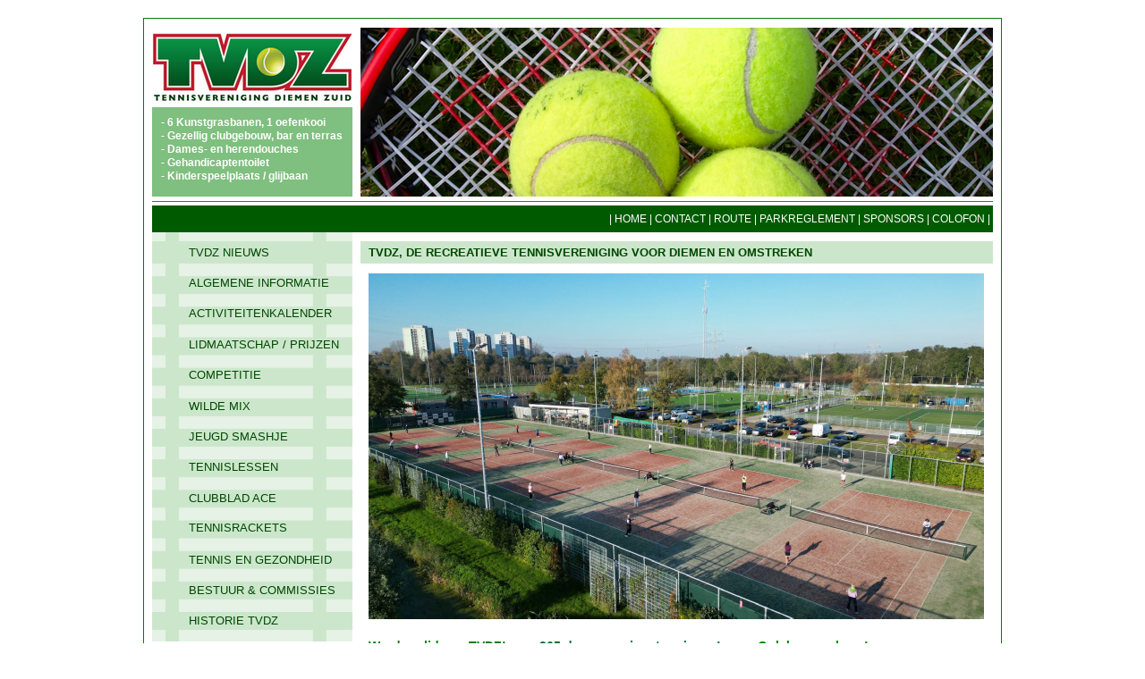

--- FILE ---
content_type: text/html
request_url: https://tvdz.nl/
body_size: 2445
content:
<!DOCTYPE HTML PUBLIC "-//W3C//DTD HTML 4.01 Transitional//EN">
<html lang="nl">
<head>
<meta http-equiv="Content-Type" content="text/html; charset=UTF-8">
<meta name="Generator" content="Serif WebPlus X4 (12.0.5.033)">
<title>TVDZ Tennisvereniging Diemen Zuid</title>
<meta name="keywords" content="TVDZ,tennisvereniging,tennis,vereniging,kunstgras,oefenkooi,clubgebouw,lidmaatschap,nieuws,route,clubblad,knltb,competitie,wilde mix,tennisles,tennislessen,diemen,zuid,balletje slaan,tennistoernooi,tennisleraar,jeugd,goedkoop">
<meta name="description" content="TVDZ, Tennisvereniging Diemen Zuid, een tennispark met 6 All Weather kunstgrasbanen en 1 oefenkooi. Gezellig clubgebouw, met een bar en terras.">
<meta name="copyright" content="© TVDZ 2011">
<meta name="date" content="2025-10-03T23:00:38+02:00">
<meta http-equiv="Content-Language" content="nl">
<style type="text/css">
<!--
body {margin: 0px; padding: 0px;}
a:link {color: #008000;}
a:visited {color: #008000;}
a:hover {color: #1c4ac6;}
a:active {color: #008000;}
.Body-P
        {
        margin:0.0px 0.0px 0.0px 0.0px; text-align:right; font-weight:400; 
        }
.Body-P0
        {
        margin:0.0px 0.0px 0.0px 0.0px; text-align:left; font-weight:400; 
        }
.Body-P1
        {
        margin:0.0px 0.0px 0.0px 0.0px; text-align:center; font-weight:400; 
        }
.Body-C
        {
        font-family:"Verdana", sans-serif; font-size:12.0px; 
        line-height:1.17em; color:#ffffff; 
        }
.Body-C0
        {
        font-family:"Verdana", sans-serif; font-size:13.0px; 
        line-height:1.23em; color:#004800; 
        }
.Body-C1
        {
        font-family:"Verdana", sans-serif; font-weight:700; font-size:13.0px; 
        line-height:1.23em; color:#004800; 
        }
.Body-C2
        {
        font-family:"Arial", sans-serif; font-weight:700; font-size:12.0px; 
        line-height:1.25em; color:#ffffff; 
        }
.Body-C3
        {
        font-family:"Verdana", sans-serif; font-weight:700; font-size:12.0px; 
        line-height:1.17em; color:#cc0000; 
        }
.Body-C4
        {
        font-family:"Verdana", sans-serif; font-weight:700; font-size:14.0px; 
        line-height:1.21em; color:#087234; 
        }
.Body-C5
        {
        font-family:"Arial", sans-serif; font-size:12.0px; line-height:1.25em; 
        color:#003434; 
        }
.Body-C6
        {
        font-family:"Arial", sans-serif; font-weight:700; font-size:12.0px; 
        line-height:1.25em; color:#003434; 
        }
.Body-C7
        {
        font-family:"Verdana", sans-serif; font-size:12.0px; 
        line-height:1.17em; color:#003434; 
        }
-->
</style>
<script type="text/javascript" src="wpscripts/jspngfix.js"></script>
<script type="text/javascript"><!--
var blankSrc = "wpscripts/blank.gif";
--></script>
</head>

<body text="#000000" style="background-color:#ffffff; text-align:center; height:1600px;">
<div style="background-color:transparent;text-align:left;margin-left:auto;margin-right:auto;position:relative;width:1000px;height:1600px;">
<div style="position:absolute; left:20px; top:20px; width:960px; height:1560px;">
    <img src="wpimages/wpb05fe919.png" width="960" height="1560" border="0" id="pic_1" name="pic_1" title="" alt="" onload="OnLoadPngFix()"></div>
<div style="position:absolute; left:30px; top:120px; width:224px; height:100px;">
    <img src="wpimages/wp225d09c1.png" width="224" height="100" border="0" id="qs_4" name="qs_4" title="" alt="" onload="OnLoadPngFix()"></div>
<div style="position:absolute; left:30px; top:37px; width:224px; height:77px;">
    <img src="wpimages/wpc1ff2ddd.png" width="224" height="77" border="0" id="pic_3" name="pic_3" title="" alt="" onload="OnLoadPngFix()"></div>
<div style="position:absolute; left:30px; top:250px; width:224px; height:468px;">
    <img src="wpimages/wpacab99c3.png" width="224" height="468" border="0" id="qs_21" name="qs_21" title="" alt="" onload="OnLoadPngFix()"></div>
<div style="position:absolute; left:263px; top:270px; width:707px; height:25px;">
    <img src="wpimages/wp3dadbc96.png" width="707" height="25" border="0" id="qs_6" name="qs_6" title="" alt="" onload="OnLoadPngFix()"></div>
<div style="position:absolute; left:30px; top:40px; width:224px; height:175px;">
    <img src="wpimages/wp5533b116.gif" width="224" height="175" border="0" id="hs_1" name="hs_1" title="" alt=""></div>
<div style="position:absolute; left:30px; top:230px; width:940px; height:30px;">
    <img src="wpimages/wpa381a6fb.png" width="940" height="30" border="0" id="qs_2" name="qs_2" title="" alt="" onload="OnLoadPngFix()"></div>
<div id="txt_25_C01" style="position:absolute; left:457px; top:238px; width:510px; height:25px;">
    <div class="Body-P">
        <span class="Body-C">| <a href="index.html" style="color:#ffffff;text-decoration:none;">HOME</a> | <a href="contact_tvdz.html" style="color:#ffffff;text-decoration:none;">CONTACT</a> | <a href="route_tvdz.html" style="color:#ffffff;text-decoration:none;">ROUTE</a> | <a href="parkreglement_tvdz.html" style="color:#ffffff;text-decoration:none;">PARKREGLEMENT</a> | <a href="sponsors_tvdz.html" style="color:#ffffff;text-decoration:none;">SPONSORS</a> | <a href="colofon_tvdz.html" style="color:#ffffff;text-decoration:none;">COLOFON</a> |</span></div>
</div>
<div id="txt_49_C01" style="position:absolute; left:71px; top:275px; width:170px; height:22px;">
    <div class="Body-P0">
        <span class="Body-C0">TVDZ NIEUWS</span><span class="Body-C1"></span></div>
</div>
<div id="txt_56_C01" style="position:absolute; left:71px; top:309px; width:170px; height:22px;">
    <div class="Body-P0">
        <span class="Body-C0">ALGEMENE INFORMATIE</span><span class="Body-C1"></span></div>
</div>
<div id="txt_57_C01" style="position:absolute; left:71px; top:343px; width:170px; height:22px;">
    <div class="Body-P0">
        <span class="Body-C0">ACTIVITEITENKALENDER</span><span class="Body-C1"></span></div>
</div>
<div id="txt_58_C01" style="position:absolute; left:71px; top:378px; width:179px; height:22px;">
    <div class="Body-P0">
        <span class="Body-C0">LIDMAATSCHAP / PRIJZEN</span><span class="Body-C1"></span></div>
</div>
<div id="txt_59_C01" style="position:absolute; left:71px; top:412px; width:170px; height:22px;">
    <div class="Body-P0">
        <span class="Body-C0">COMPETITIE</span><span class="Body-C1"></span></div>
</div>
<div id="txt_60_C01" style="position:absolute; left:71px; top:447px; width:170px; height:22px;">
    <div class="Body-P0">
        <span class="Body-C0">WILDE MIX</span><span class="Body-C1"></span></div>
</div>
<div id="txt_61_C01" style="position:absolute; left:71px; top:481px; width:170px; height:22px;">
    <div class="Body-P0">
        <span class="Body-C0">JEUGD SMASHJE</span><span class="Body-C1"></span></div>
</div>
<div id="txt_62_C01" style="position:absolute; left:71px; top:515px; width:170px; height:22px;">
    <div class="Body-P0">
        <span class="Body-C0">TENNISLESSEN</span><span class="Body-C1"></span></div>
</div>
<div id="txt_63_C01" style="position:absolute; left:71px; top:550px; width:170px; height:22px;">
    <div class="Body-P0">
        <span class="Body-C0">CLUBBLAD ACE</span><span class="Body-C1"></span></div>
</div>
<div id="txt_64_C01" style="position:absolute; left:71px; top:583px; width:170px; height:22px;">
    <div class="Body-P0">
        <span class="Body-C0">TENNISRACKETS</span><span class="Body-C1"></span></div>
</div>
<div id="txt_65_C01" style="position:absolute; left:71px; top:619px; width:170px; height:22px;">
    <div class="Body-P0">
        <span class="Body-C0">TENNIS EN GEZONDHEID</span><span class="Body-C1"></span></div>
</div>
<div id="txt_66_C01" style="position:absolute; left:71px; top:653px; width:176px; height:22px;">
    <div class="Body-P0">
        <span class="Body-C0">BESTUUR &amp; COMMISSIES</span><span class="Body-C1"></span></div>
</div>
<div id="txt_67_C01" style="position:absolute; left:71px; top:687px; width:170px; height:22px;">
    <div class="Body-P0">
        <span class="Body-C0">HISTORIE TVDZ</span><span class="Body-C1"></span></div>
</div>
<div style="position:absolute; left:70px; top:271px; width:184px; height:29px;">
    <a href="nieuws_tvdz.html"><img src="wpimages/wp5533b116.gif" width="184" height="29" border="0" id="hs_2" name="hs_2" title="" alt="TVDZ NIEUWS"></a></div>
<div style="position:absolute; left:71px; top:301px; width:169px; height:31px;">
    <a href="algemene_informatie_tvdz.html"><img src="wpimages/wp5533b116.gif" width="169" height="31" border="0" id="hs_3" name="hs_3" title="" alt="ALGEMENE INFORMATIE"></a></div>
<div style="position:absolute; left:70px; top:332px; width:170px; height:38px;">
    <a href="activiteitenkalender_tvdz.html"><img src="wpimages/wp5533b116.gif" width="170" height="38" border="0" id="hs_4" name="hs_4" title="" alt="ACTIVITEITENKALENDER"></a></div>
<div style="position:absolute; left:70px; top:370px; width:180px; height:27px;">
    <a href="lidmaatschap_tvdz.html"><img src="wpimages/wp5533b116.gif" width="180" height="27" border="0" id="hs_5" name="hs_5" title="" alt="LIDMAATSCHAP/ PRIJZEN"></a></div>
<div style="position:absolute; left:70px; top:401px; width:171px; height:39px;">
    <a href="competitie_tvdz.html"><img src="wpimages/wp5533b116.gif" width="171" height="39" border="0" id="hs_6" name="hs_6" title="" alt="COMPETITIE"></a></div>
<div style="position:absolute; left:70px; top:441px; width:171px; height:29px;">
    <a href="wilde_mix_tvdz.html"><img src="wpimages/wp5533b116.gif" width="171" height="29" border="0" id="hs_7" name="hs_7" title="" alt="WILDE MIX"></a></div>
<div style="position:absolute; left:70px; top:501px; width:170px; height:39px;">
    <a href="tennislessen_tvdz.html"><img src="wpimages/wp5533b116.gif" width="170" height="39" border="0" id="hs_9" name="hs_9" title="" alt="TENNISLESSEN"></a></div>
<div style="position:absolute; left:70px; top:541px; width:170px; height:31px;">
    <a href="clubblad_ace_tvdz.html"><img src="wpimages/wp5533b116.gif" width="170" height="31" border="0" id="hs_10" name="hs_10" title="" alt="CLUBBLAD ACE"></a></div>
<div style="position:absolute; left:70px; top:601px; width:170px; height:39px;">
    <a href="tennis_gezondheid_tvdz.html"><img src="wpimages/wp5533b116.gif" width="170" height="39" border="0" id="hs_12" name="hs_12" title="" alt="TENNIS EN GEZONDHEID"></a></div>
<div style="position:absolute; left:70px; top:680px; width:180px; height:37px;">
    <a href="historie_tvdz.html"><img src="wpimages/wp5533b116.gif" width="180" height="37" border="0" id="hs_14" name="hs_14" title="" alt="HISTORIE TVDZ"></a></div>
<div style="position:absolute; left:70px; top:471px; width:170px; height:32px;">
    <a href="jeugd_smashje_tvdz.html"><img src="wpimages/wp5533b116.gif" width="170" height="32" border="0" id="hs_8" name="hs_8" title="" alt="JEUGD SMASHJE"></a></div>
<div style="position:absolute; left:70px; top:573px; width:170px; height:32px;">
    <a href="tennisrackets_tvdz.html"><img src="wpimages/wp5533b116.gif" width="170" height="32" border="0" id="hs_11" name="hs_11" title="" alt="TENNISRACKETS"></a></div>
<div style="position:absolute; left:70px; top:641px; width:180px; height:44px;">
    <a href="bestuur_commissies_tvdz.html"><img src="wpimages/wp5533b116.gif" width="180" height="44" border="0" id="hs_13" name="hs_13" title="" alt="BESTUUR &amp; COMMISSIES"></a></div>
<div id="txt_69" style="position:absolute; left:40px; top:130px; width:214px; height:80px;-moz-box-sizing:border-box;-webkit-box-sizing:border-box;box-sizing:border-box; overflow:hidden;">
<p class="Body-P0"><span class="Body-C2">-<wbr> 6 Kunstgrasbanen, 1 oefenkooi</span></p>
<p class="Body-P0"><span class="Body-C2">-<wbr> Gezellig clubgebouw, bar en terras</span></p>
<p class="Body-P0"><span class="Body-C2">-<wbr> Dames-<wbr> en herendouches</span></p>
<p class="Body-P0"><span class="Body-C2">-<wbr> Gehandicaptentoilet</span></p>
<p class="Body-P0"><span class="Body-C2">-<wbr> Kinderspeelplaats / glijbaan</span></p>
<p class="Body-P0"><span class="Body-C2">&nbsp;</span></p>
</div>
<div id="txt_26_C01" style="position:absolute; left:272px; top:275px; width:698px; height:22px;">
    <div class="Body-P0">
        <span class="Body-C1">TVDZ, DE RECREATIEVE TENNISVERENIGING VOOR DIEMEN EN OMSTREKEN</span></div>
</div>
<div id="txt_28_C01" style="position:absolute; left:272px; top:701px; width:688px; height:127px;">
    <div class="Body-P0">
        <span class="Body-C3"> <br></span>
        <span class="Body-C4"><a href="aanmelden_lid_tvdz.html">Word nu lid van TVDZ!</a> &nbsp;&nbsp;&nbsp;-<wbr> &nbsp;&nbsp;&nbsp;365 dagen per jaar tennissen! &nbsp;&nbsp;&nbsp;&nbsp;-<wbr> &nbsp;&nbsp;&nbsp;<a href="contact_tvdz.html">Ook baanverhuur!</a><br></span>
        <span class="Body-C5"><a href="contact_tvdz.html"></a><br></span></div>
    <div class="Body-P1">
        <span class="Body-C6">Elke dinsdagavond Wilde Mix (Instuif mixed dubbelspel vanaf 19:00u) <br></span>
        <span class="Body-C6">Elke maandag-<wbr> , woensdag-<wbr> , vrijdagochtend Tennis Instuif (mixed dubbelspel vanaf 10:00u) &nbsp;&nbsp;&nbsp;<br>&nbsp;&nbsp;&nbsp;&nbsp;&nbsp;&nbsp;&nbsp;&nbsp;&nbsp;&nbsp;&nbsp;&nbsp;&nbsp;&nbsp;&nbsp;&nbsp;&nbsp;&nbsp;&nbsp;&nbsp;&nbsp;&nbsp;&nbsp;&nbsp;&nbsp;&nbsp;&nbsp;&nbsp;&nbsp;&nbsp;&nbsp;&nbsp;&nbsp;&nbsp;&nbsp;&nbsp;&nbsp;&nbsp;&nbsp;&nbsp;&nbsp;&nbsp;&nbsp;</span><span class="Body-C5"><a href="http://www.facebook.com/DiemenTVDZ" title="http://www.facebook.com/DiemenTVDZ"></a><br></span>
        <span class="Body-C5"> &nbsp;Laatste update: 3-<wbr>10-<wbr>2025</span><span class="Body-C7"></span></div>
</div>
<div style="position:absolute; left:272px; top:306px; width:688px; height:387px;">
    <img src="wpimages/wp5ebb66c5_05.jpg" width="688" height="387" border="0" id="pic_219" name="pic_219" title="" alt=""></div>
</div>
</body>
</html>